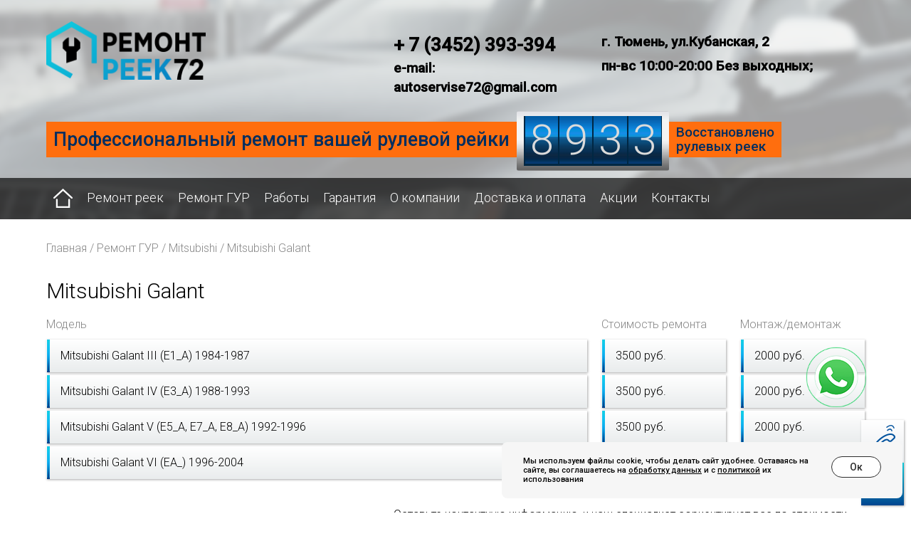

--- FILE ---
content_type: text/html; charset=UTF-8
request_url: https://xn---72-qddba9amjjtfy.xn--p1ai/mitsubishi_galant_c2/
body_size: 4741
content:
<!DOCTYPE html>
<html lang="en">
<head>
    <meta charset="utf-8">
    <meta http-equiv="X-UA-Compatible" content="IE=edge">
    <meta name="viewport" content="width=device-width, initial-scale=1">
	<meta name="cmsmagazine" content="4510ad60b0d22156dda7d247ba7b2bb7" />
	
    <title>Mitsubishi Galant</title>
	<meta name="description" content="Mitsubishi Galant" />
	<meta name="keywords" content="Mitsubishi Galant" />
	
    <link href="/css/bootstrap.css" rel="stylesheet">
	<link href="/css/font-awesome.min.css" rel="stylesheet">
	<link href="/css/jquery.fancybox.css" rel="stylesheet">
	<link href="/css/jquery.bxslider.css" rel="stylesheet">
	<link href="/css/bootstrap-select.css" rel="stylesheet">
	<link href="/css/style.css" rel="stylesheet">

	<link href='https://fonts.googleapis.com/css?family=Roboto:300,500,300italic&subset=latin,cyrillic' rel='stylesheet' type='text/css'>
	
    <!-- HTML5 Shim and Respond.js IE8 support of HTML5 elements and media queries -->
    <!-- WARNING: Respond.js doesn't work if you view the page via file:// -->
    <!--[if lt IE 9]>
        <script src="https://oss.maxcdn.com/libs/html5shiv/3.7.0/html5shiv.js"></script>
        <script src="https://oss.maxcdn.com/libs/respond.js/1.4.2/respond.min.js"></script>
    <![endif]-->
	
	<!-- jQuery Version 1.11.1 -->
    <script src="https://ajax.googleapis.com/ajax/libs/jquery/1.11.2/jquery.min.js"></script>
	
</head>
<body >
			<div class='bg3'>
			<div class='container'>
				<div class='row pt20'>
					<div class='col-sm-5'>
						<div class='row'>
							<div class="col-sm-6 pt10">
								<a href="/">
									<img src='/site_img/logo5.png' class='img-responsive'>
								</a>
							</div>
							
							<div class="col-sm-6 text-center pt10">
								<img src="" />
							</div>
						</div>
					</div>
					<div class='col-sm-3 fs20 normal pt25'>
						<div class="block_show_one">
	<p class="mb0">
	<b class="fs26"><a href="tel:+73452393394" rel="nofollow" style="color: #000;text-decoration: none;">+ 7 (3452) 393-394</a></b></p>
<p>
	<a href="mailto:autoservise72@gmail.com" rel="nofollow" style="color: #000;text-decoration: none;">e-mail: autoservise72@gmail.com</a></p>
</div>					</div>
					<div class='col-sm-4 fs20 normal pt25'>
						<div class="block_show_one">
	<p style="margin-bottom:7px;">
	г. Тюмень, ул.Кубанская, 2</p>
<p>
	пн-вс 10:00-20:00 Без выходных;</p>
</div>					</div>
				</div>
				<div class='top-slogan clearfix pt10 pb10'>
					<div class='pull-left orange big'>Профессиональный ремонт вашей рулевой рейки</div>
					<div class="counter pull-left">
						<div class="counter_inner">
															<div class="counter_number">
									8								</div>
																<div class="counter_number">
									9								</div>
																<div class="counter_number">
									3								</div>
																<div class="counter_number">
									3								</div>
														</div>
					</div>
					<div class='pull-left orange'>
						Восстановлено<br>рулевых реек	
					</div>					
				</div>
			</div>
			<div class='bg-gray'>
				<div class='container'>
					<div class='row'>
						<nav class="navbar">
	<div class="navbar-header">
		<button type="button" class="navbar-toggle collapsed" data-toggle="collapse" data-target="#navbar2" aria-expanded="false" aria-controls="navbar">
			<span class="sr-only">Навигация</span>
			<span class="icon-bar"></span>
			<span class="icon-bar"></span>
			<span class="icon-bar"></span>
		</button>
	</div>
	<div id="navbar2" class="navbar-collapse collapse">
		<ul class="nav navbar-nav">
			<li><a href="/" class='home'><img src='/site_img/home2.png'></a></li>
								<li>
						<a href="https://xn---72-qddba9amjjtfy.xn--p1ai/remont_rulevyh_reek" class="">Ремонт реек</a>
					</li>
								<li>
						<a href="https://xn---72-qddba9amjjtfy.xn--p1ai/remont_gur" class="">Ремонт ГУР</a>
					</li>
								<li>
						<a href="https://xn---72-qddba9amjjtfy.xn--p1ai/vypolnennye_raboty1" class="">Работы</a>
					</li>
								<li>
						<a href="https://xn---72-qddba9amjjtfy.xn--p1ai/garantiya" class="">Гарантия</a>
					</li>
								<li>
						<a href="https://xn---72-qddba9amjjtfy.xn--p1ai/o_kompanii" class="">О компании</a>
					</li>
								<li>
						<a href="https://xn---72-qddba9amjjtfy.xn--p1ai/dostavka_i_oplata" class="">Доставка и оплата</a>
					</li>
								<li>
						<a href="https://xn---72-qddba9amjjtfy.xn--p1ai/akcii" class="">Акции</a>
					</li>
								<li>
						<a href="https://xn---72-qddba9amjjtfy.xn--p1ai/kontakty" class="">Контакты</a>
					</li>
					</ul>
	</div>
</nav>					</div>
				</div>
			</div>
		</div>
		
	<div class='container pt30 relative content'>
				<div class='row'>
			<div class='col-xs-12 pb10'>
						<p class='color-gray'>
			<a href="/" class='color-gray'>Главная</a>
							 / <a href="https://xn---72-qddba9amjjtfy.xn--p1ai/remont_gur" class='color-gray'>Ремонт ГУР</a>
							 / <a href="https://xn---72-qddba9amjjtfy.xn--p1ai/mitsubishi_c2" class='color-gray'>Mitsubishi</a>
							 / <a href="https://xn---72-qddba9amjjtfy.xn--p1ai/mitsubishi_galant_c2" class='color-gray'>Mitsubishi Galant</a>
					</p>
								﻿<h1 class='pb10'>Mitsubishi Galant</h1>

	<div class='row'>
		<div class='col-sm-8'>
			<p class='color-gray'>Модель</p>
		</div>
		<div class='col-sm-2'>
			<p class='color-gray'>Стоимость ремонта</p>
		</div>
		<div class='col-sm-2'>
			<p class='color-gray'>Монтаж/демонтаж</p>
		</div>
	</div>
	<div class='lines'>
					<div class='row'>
				<div class='col-sm-8'>
					<div class='clearfix'>Mitsubishi Galant III (E1_A) 1984-1987 </div>
				</div>
				<div class='col-sm-2'>
					<div>3500 руб.</div>
				</div>
				<div class='col-sm-2'>
					<div>2000 руб.</div>
				</div>
			</div>
					<div class='row'>
				<div class='col-sm-8'>
					<div class='clearfix'>Mitsubishi Galant IV (E3_A) 1988-1993 </div>
				</div>
				<div class='col-sm-2'>
					<div>3500 руб.</div>
				</div>
				<div class='col-sm-2'>
					<div>2000 руб.</div>
				</div>
			</div>
					<div class='row'>
				<div class='col-sm-8'>
					<div class='clearfix'>Mitsubishi Galant V (E5_A, E7_A, E8_A) 1992-1996 </div>
				</div>
				<div class='col-sm-2'>
					<div>3500 руб.</div>
				</div>
				<div class='col-sm-2'>
					<div>2000 руб.</div>
				</div>
			</div>
					<div class='row'>
				<div class='col-sm-8'>
					<div class='clearfix'>Mitsubishi Galant VI (EA_) 1996-2004 </div>
				</div>
				<div class='col-sm-2'>
					<div>3500 руб.</div>
				</div>
				<div class='col-sm-2'>
					<div>2000 руб.</div>
				</div>
			</div>
			</div>

	<div class='row'>
		<div class="form white-bg">
			<form method="post" action="#">
				<div class='col-sm-2'>
					<img src='/site_img/null.png' class='img-responsive'>
				</div>
				<div class='col-sm-3 fs30 pt10'>
					Не нашли<br>нужную модель?
				</div>
				<div class='col-sm-7 pt10'>
					<p>Оставьте контактную информацию, и наш специалист сориентирует вас по стоимости</p>
					<div class='row'>
						<div class='col-sm-4'>
							<div class='text-inner relative'>
								<input type="text" name="model" placeholder="МОДЕЛЬ МАШИНЫ" required="">
							</div>
						</div>
						<div class='col-sm-4'>
							<div class='text-inner relative'>
								<input type="text" name="phone" placeholder="ТЕЛЕФОН" required="">
							</div>
						</div>
						<div class='col-sm-4'>
							<input type="submit" class="btn" value="УЗНАТЬ СТОИМОСТЬ">
							<input type='hidden' name="mark" value='Mitsubishi Galant'>
						</div>
				</div>
	<p style="margin-top:10px" margin>Нажав на кнопку "Узнать стоимость", Вы даете <a href="http://xn---96-qddba9amjjtfy.xn--p1ai/soglasie/">согласие</a> на обработку персональных данных</p>				</div>
			</form>
		</div>
	</div>
﻿		</div>	</div></div><div class='form-bg'>	<div class='container'>		<div class='form'>			<form method="post" action="#" class='CallbackSend'>				<div class='row'>					<div class='col-md-6 col-sm-6 fs30'>						<p class='mb0 pt5 color-white'>ОСТАВЬТЕ КОНТАКТНЫЕ ДАННЫЕ</p>						<p class='mb0 medium color-blue'>И МЫ ВАМ ПЕРЕЗВОНИМ</p>					</div>					<div class='col-md-4 col-sm-4 fs16'>						<div class='mb10 text-inner relative'><input type='text' name='name' placeholder='ИМЯ' required></div>						<div class='mb10 text-inner relative'><input type='text' name='phone' placeholder='ТЕЛЕФОН' required></div>						<input type='hidden' name='url' value='https://xn---72-qddba9amjjtfy.xn--p1ai/mitsubishi_galant_c2'>						<p class='fs14 color-white'>Нажав на кнопку "Отправить", Вы даете <a href="http://xn---96-qddba9amjjtfy.xn--p1ai/soglasie/">согласие</a> на обработку персональных данных</p>					</div>					<div class='col-sm-3 col-md-2 fs16'>						<p class='mb0'>							<input type='submit' class='btn' value='ОТПРАВИТЬ' onclick="yaCounter52232071.reachGoal('beztelefona'); return true;">						</p>						<p class='fs14 color-white'>Мы не передаем ваши контактные данные третьим лицам!!!</p>					</div>				</div>			</form>		</div>	</div></div><div class='container relative'>	<div class='row'>		<div class='col-xs-12'>																</div>			
		</div>
	</div>
	
	<div class='footer'>
		<div class='container color-white'>
			<div class='row'>
				<nav class="navbar">
	<div class="navbar-header">
		<button type="button" class="navbar-toggle collapsed" data-toggle="collapse" data-target="#navbar" aria-expanded="false" aria-controls="navbar">
			<span class="sr-only">Навигация</span>
			<span class="icon-bar"></span>
			<span class="icon-bar"></span>
			<span class="icon-bar"></span>
		</button>
	</div>
	<div id="navbar" class="navbar-collapse collapse">
		<ul class="nav navbar-nav">
			<li><a href="/"><img src='/site_img/home.png'></a></li>
								<li>
						<a href="https://xn---72-qddba9amjjtfy.xn--p1ai/remont_rulevyh_reek" class="">Ремонт реек</a>
					</li>
								<li>
						<a href="https://xn---72-qddba9amjjtfy.xn--p1ai/remont_gur" class="">Ремонт ГУР</a>
					</li>
								<li>
						<a href="https://xn---72-qddba9amjjtfy.xn--p1ai/vypolnennye_raboty1" class="">Работы</a>
					</li>
								<li>
						<a href="https://xn---72-qddba9amjjtfy.xn--p1ai/garantiya" class="">Гарантия</a>
					</li>
								<li>
						<a href="https://xn---72-qddba9amjjtfy.xn--p1ai/o_kompanii" class="">О компании</a>
					</li>
								<li>
						<a href="https://xn---72-qddba9amjjtfy.xn--p1ai/dostavka_i_oplata" class="">Доставка и оплата</a>
					</li>
								<li>
						<a href="https://xn---72-qddba9amjjtfy.xn--p1ai/akcii" class="">Акции</a>
					</li>
								<li>
						<a href="https://xn---72-qddba9amjjtfy.xn--p1ai/kontakty" class="">Контакты</a>
					</li>
					</ul>
	</div>
</nav>			</div>
			<div class='row pb20'>
				<div class='col-sm-7'>
					<div class='row'>
						<div class='col-sm-4'>
							<a href="/"><img src='/site_img/logo2.png' class='img-responsive'></a>
						</div>
						<div class='col-sm-8 pl10 pt20'>
							<div class="block_show_one">
	<p class="fs25 mb0">
	г. Тюмень, ул. Кубанская 2</p>
<p class="fs16">
	пн-вс 10:00-20:00 Без выходных;</p>
</div>						</div>
					</div>
				</div>
				<div class='col-sm-5'>
					<div class='row'>
						<div class='col-sm-6 pt20'>
							<div class="block_show_one">
	<p class="fs16 mb0">
	<a class="color-white" href="tel:+73452393394" rel="nofollow">+ 7(3452) <span class="fs25 color-white">393-394</span></a></p>
<p>
	<a href="mailto:autoservise72@gmail.com" rel="nofollow" style="color: #fff;text-decoration: none;">autoservise72@gmail.com</a></p>
</div>						
						</div>
						<div class='col-sm-6 pt20'>
							<div class='pull-left'><a href="http://1pos.ru" target="_blank"><img src='/site_img/ipos.png' class='img-responsive'></a></div>
							<div class='pull-left color-gray2 fs12'><p class='mb0'>Разработка,<br>продвижение сайта</p></div>
						</div>
					</div>
					<p class='fs16'><a href='/politika' class='color-white underline'>Политика конфиденциальности</a></p>
					<!-- Yandex.Metrika counter -->
<script type="text/javascript" >
   (function(m,e,t,r,i,k,a){m[i]=m[i]||function(){(m[i].a=m[i].a||[]).push(arguments)};
   m[i].l=1*new Date();k=e.createElement(t),a=e.getElementsByTagName(t)[0],k.async=1,k.src=r,a.parentNode.insertBefore(k,a)})
   (window, document, "script", "https://mc.yandex.ru/metrika/tag.js", "ym");

   ym(52232071, "init", {
        id:52232071,
        clickmap:true,
        trackLinks:true,
        accurateTrackBounce:true,
        webvisor:true
   });
</script>
<noscript><div><img src="https://mc.yandex.ru/watch/52232071" style="position:absolute; left:-9999px;" alt="" /></div></noscript>
<!-- /Yandex.Metrika counter -->
<!-- Global site tag (gtag.js) - Google Ads: 775659896 -->
<script async src="https://www.googletagmanager.com/gtag/js?id=AW-775659896"></script>
<script>
  window.dataLayer = window.dataLayer || [];
  function gtag(){dataLayer.push(arguments);}
  gtag('js', new Date());

  gtag('config', 'AW-775659896');
</script>
<!-- Global site tag (gtag.js) - Google Analytics -->
<script async src="https://www.googletagmanager.com/gtag/js?id=UA-127143394-18"></script>
<script>
  window.dataLayer = window.dataLayer || [];
  function gtag(){dataLayer.push(arguments);}
  gtag('js', new Date());

  gtag('config', 'UA-127143394-18');
</script>
<script src="//code.jivosite.com/widget.js" data-jv-id="U26ltBA55T" async></script>				</div>
			</div>
		</div>
	</div>
	
	<div class='call'>
		<a href="#" class='call_me md-trigger' data-modal="modal-11" onclick="yaCounter37819810.reachGoal('PopUpCallback')"></a>
		<a href="#" class='top'></a>
	</div>
	
	<div class="md-modal md-effect-11" id="modal-11">
		<div class="md-content">
			<div>
				<div class='form bg2' id='call_me'>
					<a href="#" class='md-close'><img src='/site_img/x.png'></a>
					<form method="post" action="#" class='PopUpCallbackSend'>
						<div class='row'>
							<div class='col-md-6 col-sm-6 fs30'>
								<p class='mb0 pt5 color-white'>ОСТАВЬТЕ КОНТАКТНЫЕ ДАННЫЕ</p>
								<p class='mb0 medium color-blue'>И МЫ ВАМ ПЕРЕЗВОНИМ</p>
							</div>
							<div class='col-md-4 col-sm-4 fs16'>
								<div class='mb10 text-inner relative'><input type='text' name='name' placeholder='ИМЯ' required></div>
								<div class='mb10 text-inner relative'><input type='text' name='phone' placeholder='ТЕЛЕФОН' required><p class='fs14 color-white'>Нажав на кнопку "Отправить", Вы даете <a href="http://xn---96-qddba9amjjtfy.xn--p1ai/soglasie/">согласие</a> на обработку персональных данных</p></div>
							</div>
							<div class='col-sm-3 col-md-2 fs16'>
								<p class='mb0'>
									<input type='submit' class='btn' value='ОТПРАВИТЬ' onclick="yaCounter52232071.reachGoal('otpravit-zvonok'); return true;">
								</p>
								<p class='fs14 color-gray'>Мы не передаем ваши контактные данные третьим лицам</p>
							</div>
						</div>
					</form>
				</div>
			</div>
		</div>
	</div>
	<div class="md-overlay"></div>
	
    <!-- Bootstrap Core JavaScript -->
    <script src="/js/bootstrap.js"></script>
	<script src="/js/jquery.bxslider.js"></script>
	<script src="/js/jquery.fancybox.js"></script>
	<script src="/js/classie.js"></script>
	<script src="/js/modalEffects.js"></script>
	<script src="/js/bootstrap-select.js"></script>
	<script src="/js/scripts.js"></script>
	
	
	<div class="cookie-win" id="cookieWin">
        <div class="cookie-win-content">
        <p>Мы используем файлы cookie, чтобы делать сайт удобнее. Оставаясь на сайте, вы соглашаетесь на <a href="/personal_data"  target="_blank">обработку данных</a> и с <a href="/privacy_policy" target="_blank">политикой</a> их использования</p>
        <div class="coockie-btn" id="cookieBtn">Ок</div>
        </div>
    </div>



    <script>
        const cookieWin = $("#cookieWin");
        const cookieBtn = $("#cookieBtn");
        if (!localStorage.getItem("cookieAccepted")) {
            cookieWin.show();
        }
        cookieBtn.on("click", function () {
            localStorage.setItem("cookieAccepted", "true");
            cookieWin.hide();
        });
    </script>
	
	
	
	<a href="https://wa.me/79097423338" target="_blank" title="Написать в Whatsapp" rel="noopener noreferrer">
		<div class="whatsapp-button">
		    <img src="../img/whatsapp-main.png">
		</div>
	</a>
	<style>
	    .whatsapp-button {
            position: fixed;
            right: 45px;
            bottom: 130px;
            transform: translate(-50%, -50%);
            z-index: 9999;
        }
        .whatsapp-button::before, .whatsapp-button::after {
            content: " ";
            display: block;
            position: absolute;
            border: 50%;
            border: 1px solid #25D366;
            left: -20px;
            right: -20px;
            top: -20px;
            bottom: -20px;
            border-radius: 50%;
            animation: animate 1.5s linear infinite;
            opacity: 0;
            backface-visibility: hidden;
        }
        
        .whatsapp-button::after {
            animation-delay: .5s;
        }
        @keyframes animate {
            0% {
                transform: scale(0.5);
                opacity: 0;
            }
        
            50% {
                opacity: 1;
            }
        
            100% {
                transform: scale(1.2);
                opacity: 0;
            }
        }
        @media (max-width: 767px) {
        .whatsapp-button {
        	display:block;
            right: 0;
        }
        .whatsapp-button img {
            width: 45px;
            height: 45px;
        }
	</style>
	
</body>
</html>